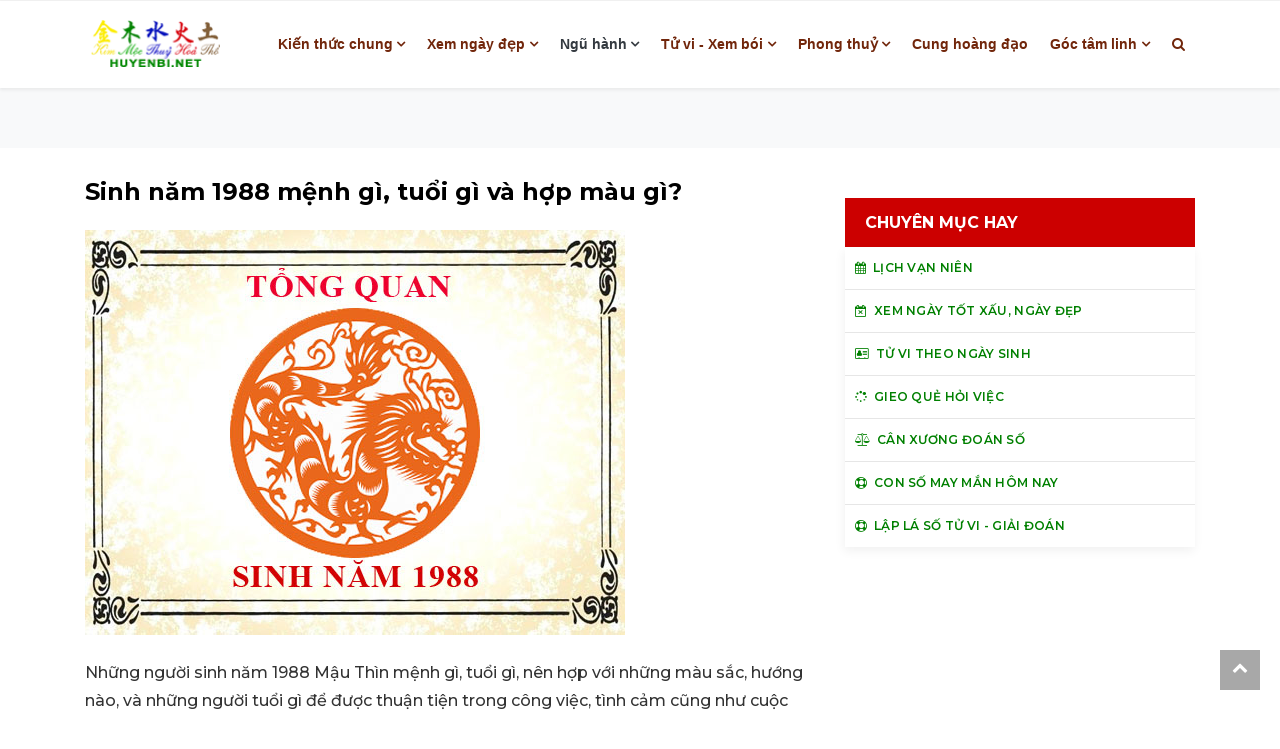

--- FILE ---
content_type: text/html; charset=UTF-8
request_url: https://huyenbi.net/Sinh-nam-1988-menh-gi-tuoi-gi-va-hop-mau-gi-3382.html
body_size: 11808
content:
<!DOCTYPE html>
<html lang="vn">

<head>
	<meta http-equiv="Cache-Control" content="no-cache, no-store, must-revalidate" />
	<meta http-equiv="Pragma" content="no-cache" />
	<meta http-equiv="Expires" content="0" />
    <meta charset="utf-8">
    <title>Sinh năm 1988 mệnh gì, tuổi gì và hợp màu gì?</title>
			<link rel="canonical" href="https://huyenbi.net/Sinh-nam-1988-menh-gi-tuoi-gi-va-hop-mau-gi-3382.html" />
		
    <meta name="viewport" content="width=device-width, initial-scale=1">
	<meta name="description" content="Sinh năm 1988 mệnh gì, tuổi gì và hợp màu gì?">
	<meta name="author" content="NomNa">
	<meta name="keyword" content="sinh năm 1988 mệnh gì, sinh năm 1988 tuổi gì, sinh năm 1988 hợp màu gì, tuổi mậu thìn hợp màu gì, tử vi sinh năm 1988, sinh năm 1988 hợp hướng nào">	
	<meta name="Googlebot" content="index,follow,noarchive" />
	<link rel="shortcut icon" href="/images/icon.png"/>

	<link rel="huyenbi" href="huyenbi.net">
	<!-- favicon.ico in the root directory -->
	<link rel="apple-touch-icon" href="icon.png">	
	<meta name="theme-color" content="#f6e9cd">

	<script src="/js/jquery-3.3.1.min.js"></script>
    <link href="/css/bootstrap.min.css?v=1.1" rel="stylesheet">
    <script src="/js/gijgo.min.js" type="text/javascript"></script>
    <link href="/css/gijgo.min.css" rel="stylesheet" type="text/css" />
		<script type="text/javascript" src="/js/atomi5.js"></script>
		<script type="text/javascript" src="/js/ajax.js"></script>

		<script>if ( top !== self ) top.location.replace( self.location.href );// Hey, don't iframe my iframe!
		</script>
				
	<link href="/css/go_css.css" rel="stylesheet">
	<link href="/css/styles.css?v=1.3" rel="stylesheet">
	 <!-- Google tag (gtag.js) --> <script async src="https://www.googletagmanager.com/gtag/js?id=G-R6QYCF0LKN"></script> <script> window.dataLayer = window.dataLayer || []; function gtag(){dataLayer.push(arguments);} gtag('js', new Date()); gtag('config', 'G-R6QYCF0LKN'); </script> 
</head>
<body>

    <!-- Header news -->
    <header class="bg-light">
        <!-- Navbar  -->
        <!-- Navbar menu  -->
		<div class="navigation-wrap navigation-shadow bg-white">
			<nav class="navbar navbar-hover navbar-expand-lg navbar-soft">
				<div class="container">
					<div class="offcanvas-header">
						<div data-toggle="modal" data-target="#modal_aside_right" class="btn-md">
							<span class="navbar-toggler-icon"></span>
						</div>
					</div>
					<figure class="mb-0 mx-auto">
						<a href="/">
							<img src="/images/logo2.png?v=1.1" alt="logo" class="img-fluid logo" width="140" height="48">
						</a>
					</figure>
					<div class="d-block d-md-none">
						<a href="/bai-moi.html" rel="tag">
							<img src="/images/moi2.png" alt="Bi mới" class="img-fluid logo" width="55" height="22" style="padding-right:5px;">
						</a>
					</div>
					<div class="collapse navbar-collapse justify-content-between" id="main_nav99">
						<ul class="navbar-nav ml-auto ">
												
							<li class="nav-item dropdown"><a class="nav-link dropdown-toggle" href="#" data-toggle="dropdown">Kiến thức chung</a><ul class="dropdown-menu animate fade-up"><li><a class="dropdown-item" href="/Lich-Van-nien.html"><i class="fa fa-calendar"></i> Lịch Vạn niên</a></li><li><a class="dropdown-item" href="/Tam-linh-Huyen-bi.html"><i class="fa fa-free-code-camp"></i> Tâm linh - Huyền bí</a></li><li><a class="dropdown-item" href="/Ngu-hanh-sinh-khac.html"><i class="fa fa-star-half-o"></i> Ngũ hành sinh-khắc</a></li><li><a class="dropdown-item" href="/Ngay-gio-tot-xau.html"><i class="fa fa-calendar-check-o"></i> Ngày giờ tốt xấu</a></li><li><a class="dropdown-item" href="/Tu-vi-can-ban.html"><i class="fa fa-recycle"></i> Tử vi căn bản</a></li><li><a class="dropdown-item" href="/Xem-tuong-co-ban.html"><i class="fa fa-user-secret"></i> Xem tướng cơ bản</a></li><li><a class="dropdown-item" href="/Phong-thuy.html"><i class="fa fa-free-code-camp"></i> Phong thuỷ</a></li><li><a class="dropdown-item" href="/Nien-bieu-lich-su-Viet-Nam.html"><i class="fa fa-globe"></i> Niên biểu lịch sử Việt Nam</a></li><li><a class="dropdown-item" href="/Y-nghia-64-que-Kinh-Dich.html"><i class="fa fa-university"></i> Ý nghĩa 64 quẻ Kinh Dịch</a></li><li><a class="dropdown-item" href="/Tu-dien-Thanh-ngu-Tuc-ngu-Viet-Nam.html"><i class="fa fa-file-audio-o"></i> Từ điển Thành ngữ, Tục ngữ Việt Nam</a></li></ul></li><li class="nav-item dropdown"><a class="nav-link dropdown-toggle" href="#" data-toggle="dropdown">Xem ngày đẹp</a><ul class="dropdown-menu animate fade-up"><li><a class="dropdown-item" href="/Xem-ngay-tot-xau-ngay-dep.html"><i class="fa fa-calendar-times-o"></i> Xem ngày tốt xấu, ngày đẹp</a></li><li><a class="dropdown-item" href="/Doi-Am-lich-Duong-lich.html"><i class="fa fa-retweet"></i> Đổi Âm lịch - Dương lịch</a></li><li><a class="dropdown-item" href="/Chon-ngay-tot-theo-tuoi.html"><i class="fa fa-user-plus"></i> Chọn ngày tốt theo tuổi</a></li><li><a class="dropdown-item" href="/Xem-ngay-ky-hop-dong.html"><i class="fa fa-hand-peace-o"></i> Xem ngày ký hợp đồng</a></li><li><a class="dropdown-item" href="/Xem-ngay-lam-nha.html"><i class="fa fa-building-o"></i> Xem ngày làm nhà</a></li><li><a class="dropdown-item" href="/Xem-ngay-nhap-trach-ve-nha-moi.html"><i class="fa fa-home"></i> Xem ngày nhập trạch - về nhà mới</a></li><li><a class="dropdown-item" href="/Xem-ngay-cuoi-hoi-theo-tuoi.html"><i class="fa fa-heartbeat"></i> Xem ngày cưới hỏi theo tuổi</a></li><li><a class="dropdown-item" href="/Xem-ngay-khai-truong-Xuat-nhap.html"><i class="fa fa-sun-o"></i> Xem ngày khai trương - Xuất nhập</a></li><li><a class="dropdown-item" href="/Xem-ngay-Dai-minh-cat-nhat.html"><i class="fa fa-flag-checkered"></i> Xem ngày Đại minh cát nhật</a></li><li><a class="dropdown-item" href="/Xem-ngay-hoang-dao-theo-thang.html"><i class="fa fa-calendar-o"></i> Xem ngày hoàng đạo theo tháng</a></li><li><a class="dropdown-item" href="/Xem-ngay-mua-xe.html"><i class="fa fa-car"></i> Xem ngày mua xe</a></li><li><a class="dropdown-item" href="/Xem-tuoi-xong-nha-xong-dat-nam-2025-At-Ty-theo-tuoi-12-con-giap.html"><i class="fa "></i> Xem tuổi xông nhà, xông đất năm 2025 Ất Tỵ theo tuổi 12 con giáp</a></li></ul></li><li class="nav-item dropdown"><a class="nav-link dropdown-toggle  text-dark" href="#" data-toggle="dropdown">Ngũ hành </a><ul class="dropdown-menu animate fade-up"><li><a class="dropdown-item" href="/Xem-hop-tuoi.html"><i class="fa fa-diamond"></i> Xem hợp tuổi</a></li><li><a class="dropdown-item" href="/Chon-tuoi-ket-hon.html"><i class="fa fa-heart-o"></i> Chọn tuổi kết hôn</a></li><li><a class="dropdown-item" href="/Xem-tuoi-vo-chong.html"><i class="fa fa-venus-mars"></i> Xem tuổi vợ chồng</a></li><li><a class="dropdown-item" href="/Chon-nam-sinh-con.html"><i class="fa fa-transgender"></i> Chọn năm sinh con</a></li><li><a class="dropdown-item" href="/Du-doan-sinh-con-trai-hay-gai.html"><i class="fa fa-transgender"></i> Dự đoán sinh con trai hay gái</a></li></ul></li><li class="nav-item dropdown"><a class="nav-link dropdown-toggle" href="#" data-toggle="dropdown">Tử vi - Xem bói</a><ul class="dropdown-menu animate fade-up"><li><a class="dropdown-item" href="/Lap-la-so-tu-vi--Giai-doan.html"><i class="fa fa-sun-o"></i> Lập lá số tử vi - Giải đoán</a></li><li><a class="dropdown-item" href="/Tu-vi-tron-doi.html"><i class="fa fa-empire"></i> Tử vi trọn đời</a></li><li><a class="dropdown-item" href="/Xem-boi-Ai-cap.html"><i class="fa fa-diamond"></i> Xem bói Ai cập</a></li><li><a class="dropdown-item" href="/Tu-vi-theo-ngay-sinh.html"><i class="fa fa-address-card-o"></i> Tử vi theo ngày sinh</a></li><li><a class="dropdown-item" href="/Tu-vi-theo-gio-sinh.html"><i class="fa fa-address-card"></i> Tử vi theo giờ sinh</a></li><li><a class="dropdown-item" href="/Can-xuong-doan-so.html"><i class="fa fa-balance-scale"></i> Cân xương đoán số</a></li><li><a class="dropdown-item" href="/Xem-thoi-van.html"><i class="fa fa-cogs"></i> Xem thời vận</a></li><li><a class="dropdown-item" href="/Con-so-may-man-ngay-hom-nay.html"><i class="fa fa-life-ring"></i> Con số may mắn ngày hôm nay</a></li><li><a class="dropdown-item" href="/Gieo-que-hoi-viec.html"><i class="fa fa-spinner"></i> Gieo quẻ hỏi việc</a></li><li><a class="dropdown-item" href="/Tu-vi-nam-2025-At-Ty.html"><i class="fa "></i> Tử vi năm 2025 Ất Tỵ</a></li></ul></li><li class="nav-item dropdown"><a class="nav-link dropdown-toggle" href="#" data-toggle="dropdown">Phong thuỷ</a><ul class="dropdown-menu animate fade-up"><li><a class="dropdown-item" href="/Xem-huong-nha-theo-tuoi.html"><i class="fa fa-arrows"></i> Xem hướng nhà theo tuổi</a></li><li><a class="dropdown-item" href="/Chon-mau-sac-theo-tuoi.html"><i class="fa fa-cubes"></i> Chọn màu sắc theo tuổi</a></li><li><a class="dropdown-item" href="/Xem-huong-dat-ban-tho-theo-tuoi.html"><i class="fa fa-object-group"></i> Xem hướng đặt bàn thờ theo tuổi</a></li><li><a class="dropdown-item" href="/Chon-so-dep-theo-phong-thuy.html"><i class="fa fa-snowflake-o"></i> Chọn số đẹp theo phong thuỷ</a></li><li><a class="dropdown-item" href="/Xem-tuoi-mua-nha-chung-cu.html"><i class="fa fa-building-o"></i> Xem tuổi mua nhà chung cư</a></li><li><a class="dropdown-item" href="/Xem-huong-nha-chung-cu-theo-tuoi.html"><i class="fa fa-arrows"></i> Xem hướng nhà chung cư theo tuổi</a></li><li><a class="dropdown-item" href="/Bang-tra-Kim-lau-Tam-tai-Hoang-oc.html"><i class="fa fa-calendar-times-o"></i> Bảng tra Kim lâu, Tam tai, Hoàng ốc</a></li><li><a class="dropdown-item" href="/Cach-tinh-Trung-tang.html"><i class="fa fa-file-text"></i> Cách tính Trùng tang</a></li><li><a class="dropdown-item" href="/Xem-huong-dat-ban-tho-than-tai-ong-dia-theo-tuoi.html"><i class="fa fa-users"></i> Xem hướng đặt bàn thờ thần tài, ông địa theo tuổi</a></li></ul></li><li class="nav-item"><a class="nav-link" href="/Cung-hoang-dao.html">Cung hoàng đạo</a></li><li class="nav-item dropdown"><a class="nav-link dropdown-toggle" href="#" data-toggle="dropdown">Góc tâm linh</a><ul class="dropdown-menu animate fade-up"><li><a class="dropdown-item" href="/Tich-truyen.html"><i class="fa fa-book"></i> Tích truyện</a></li><li><a class="dropdown-item" href="/Hoanh-phi-Cau-doi.html"><i class="fa fa-map"></i> Hoành phi - Câu đối</a></li><li><a class="dropdown-item" href="/Thu-vien.html"><i class="fa fa-university"></i> Thư viện</a></li><li><a class="dropdown-item" href="/Phong-tuc-ve-Hon-nhan.html"><i class="fa fa-transgender-alt"></i> Phong tục về Hôn nhân</a></li><li><a class="dropdown-item" href="/Phong-tuc-ve-Giao-tiep.html"><i class="fa fa-handshake-o"></i> Phong tục về Giao tiếp</a></li><li><a class="dropdown-item" href="/Dao-hieu-Gio-tet.html"><i class="fa fa-tree"></i> Đạo hiếu - Giỗ tết</a></li><li><a class="dropdown-item" href="/Tro-choi-Le-hoi.html"><i class="fa fa-gift"></i> Trò chơi - Lễ hội</a></li><li><a class="dropdown-item" href="/Ma-chay.html"><i class="fa fa-paw"></i> Ma chay</a></li><li><a class="dropdown-item" href="/Giai-ma-giac-mo.html"><i class="fa fa-magic"></i> Giải mã giấc mơ</a></li></ul></li>							
						</ul>

						<!-- Search bar.// -->
						<ul class="navbar-nav ">
							<li class="nav-item search hidden-xs hidden-sm "> <a class="nav-link" href="#">
									<i class="fa fa-search"></i>
								</a>
							</li>
						</ul>
						<!-- Search content bar.// -->
						<div class="top-search navigation-shadow">
							<div class="container">
								<div class="input-group ">
									<script async src="https://cse.google.com/cse.js">
									</script>
									<div class="gcse-search"></div>								
								</div>
							</div>
						</div>
						<!-- Search content bar.// -->
					</div> <!-- navbar-collapse.// -->
				</div>
			</nav>
		</div>
		<!-- End Navbar menu  -->

		<!-- Navbar sidebar menu  -->
		<div id="modal_aside_right" class="modal fixed-left fade" tabindex="-1" role="dialog">
			<div class="modal-dialog modal-dialog-aside" role="document">
				<div class="modal-content">
					<div class="modal-header">
						<div class="widget__form-search-bar  ">
							<a href="/"><font size=5><i class="fa fa-home"></i></font></a>
						</div>
						<button type="button" class="close" data-dismiss="modal" aria-label="Close">
							<span aria-hidden="true">&times;</span>
						</button>
					</div>
					<div class="modal-body">
						<nav class="list-group list-group-flush">
							<ul class="navbar-nav ">
												
							<li class="nav-item dropdown"><a class="nav-link dropdown-toggle  text-dark" href="#" data-toggle="dropdown">Kiến thức chung</a><ul class="dropdown-menu dropdown-menu-left"><li><a class="dropdown-item text-dark" href="/Lich-Van-nien.html"><i class="fa fa-calendar"></i> Lịch Vạn niên</a></li><li><a class="dropdown-item text-dark" href="/Tam-linh-Huyen-bi.html"><i class="fa fa-free-code-camp"></i> Tâm linh - Huyền bí</a></li><li><a class="dropdown-item text-dark" href="/Ngu-hanh-sinh-khac.html"><i class="fa fa-star-half-o"></i> Ngũ hành sinh-khắc</a></li><li><a class="dropdown-item text-dark" href="/Ngay-gio-tot-xau.html"><i class="fa fa-calendar-check-o"></i> Ngày giờ tốt xấu</a></li><li><a class="dropdown-item text-dark" href="/Tu-vi-can-ban.html"><i class="fa fa-recycle"></i> Tử vi căn bản</a></li><li><a class="dropdown-item text-dark" href="/Xem-tuong-co-ban.html"><i class="fa fa-user-secret"></i> Xem tướng cơ bản</a></li><li><a class="dropdown-item text-dark" href="/Phong-thuy.html"><i class="fa fa-free-code-camp"></i> Phong thuỷ</a></li><li><a class="dropdown-item text-dark" href="/Nien-bieu-lich-su-Viet-Nam.html"><i class="fa fa-globe"></i> Niên biểu lịch sử Việt Nam</a></li><li><a class="dropdown-item text-dark" href="/Y-nghia-64-que-Kinh-Dich.html"><i class="fa fa-university"></i> Ý nghĩa 64 quẻ Kinh Dịch</a></li><li><a class="dropdown-item text-dark" href="/Tu-dien-Thanh-ngu-Tuc-ngu-Viet-Nam.html"><i class="fa fa-file-audio-o"></i> Từ điển Thành ngữ, Tục ngữ Việt Nam</a></li></ul></li><li class="nav-item dropdown"><a class="nav-link dropdown-toggle  text-dark" href="#" data-toggle="dropdown">Xem ngày đẹp</a><ul class="dropdown-menu dropdown-menu-left"><li><a class="dropdown-item text-dark" href="/Xem-ngay-tot-xau-ngay-dep.html"><i class="fa fa-calendar-times-o"></i> Xem ngày tốt xấu, ngày đẹp</a></li><li><a class="dropdown-item text-dark" href="/Doi-Am-lich-Duong-lich.html"><i class="fa fa-retweet"></i> Đổi Âm lịch - Dương lịch</a></li><li><a class="dropdown-item text-dark" href="/Chon-ngay-tot-theo-tuoi.html"><i class="fa fa-user-plus"></i> Chọn ngày tốt theo tuổi</a></li><li><a class="dropdown-item text-dark" href="/Xem-ngay-ky-hop-dong.html"><i class="fa fa-hand-peace-o"></i> Xem ngày ký hợp đồng</a></li><li><a class="dropdown-item text-dark" href="/Xem-ngay-lam-nha.html"><i class="fa fa-building-o"></i> Xem ngày làm nhà</a></li><li><a class="dropdown-item text-dark" href="/Xem-ngay-nhap-trach-ve-nha-moi.html"><i class="fa fa-home"></i> Xem ngày nhập trạch - về nhà mới</a></li><li><a class="dropdown-item text-dark" href="/Xem-ngay-cuoi-hoi-theo-tuoi.html"><i class="fa fa-heartbeat"></i> Xem ngày cưới hỏi theo tuổi</a></li><li><a class="dropdown-item text-dark" href="/Xem-ngay-khai-truong-Xuat-nhap.html"><i class="fa fa-sun-o"></i> Xem ngày khai trương - Xuất nhập</a></li><li><a class="dropdown-item text-dark" href="/Xem-ngay-Dai-minh-cat-nhat.html"><i class="fa fa-flag-checkered"></i> Xem ngày Đại minh cát nhật</a></li><li><a class="dropdown-item text-dark" href="/Xem-ngay-hoang-dao-theo-thang.html"><i class="fa fa-calendar-o"></i> Xem ngày hoàng đạo theo tháng</a></li><li><a class="dropdown-item text-dark" href="/Xem-ngay-mua-xe.html"><i class="fa fa-car"></i> Xem ngày mua xe</a></li><li><a class="dropdown-item text-dark" href="/Xem-tuoi-xong-nha-xong-dat-nam-2025-At-Ty-theo-tuoi-12-con-giap.html"><i class="fa "></i> Xem tuổi xông nhà, xông đất năm 2025 Ất Tỵ theo tuổi 12 con giáp</a></li></ul></li><li class="nav-item dropdown"><a class="nav-link dropdown-toggle  text-dark" href="#" data-toggle="dropdown">Ngũ hành </a><ul class="dropdown-menu dropdown-menu-left"><li><a class="dropdown-item text-dark" href="/Xem-hop-tuoi.html"><i class="fa fa-diamond"></i> Xem hợp tuổi</a></li><li><a class="dropdown-item text-dark" href="/Chon-tuoi-ket-hon.html"><i class="fa fa-heart-o"></i> Chọn tuổi kết hôn</a></li><li><a class="dropdown-item text-dark" href="/Xem-tuoi-vo-chong.html"><i class="fa fa-venus-mars"></i> Xem tuổi vợ chồng</a></li><li><a class="dropdown-item text-dark" href="/Chon-nam-sinh-con.html"><i class="fa fa-transgender"></i> Chọn năm sinh con</a></li><li><a class="dropdown-item text-dark" href="/Du-doan-sinh-con-trai-hay-gai.html"><i class="fa fa-transgender"></i> Dự đoán sinh con trai hay gái</a></li></ul></li><li class="nav-item dropdown"><a class="nav-link dropdown-toggle  text-dark" href="#" data-toggle="dropdown">Tử vi - Xem bói</a><ul class="dropdown-menu dropdown-menu-left"><li><a class="dropdown-item text-dark" href="/Lap-la-so-tu-vi--Giai-doan.html"><i class="fa fa-sun-o"></i> Lập lá số tử vi - Giải đoán</a></li><li><a class="dropdown-item text-dark" href="/Tu-vi-tron-doi.html"><i class="fa fa-empire"></i> Tử vi trọn đời</a></li><li><a class="dropdown-item text-dark" href="/Xem-boi-Ai-cap.html"><i class="fa fa-diamond"></i> Xem bói Ai cập</a></li><li><a class="dropdown-item text-dark" href="/Tu-vi-theo-ngay-sinh.html"><i class="fa fa-address-card-o"></i> Tử vi theo ngày sinh</a></li><li><a class="dropdown-item text-dark" href="/Tu-vi-theo-gio-sinh.html"><i class="fa fa-address-card"></i> Tử vi theo giờ sinh</a></li><li><a class="dropdown-item text-dark" href="/Can-xuong-doan-so.html"><i class="fa fa-balance-scale"></i> Cân xương đoán số</a></li><li><a class="dropdown-item text-dark" href="/Xem-thoi-van.html"><i class="fa fa-cogs"></i> Xem thời vận</a></li><li><a class="dropdown-item text-dark" href="/Con-so-may-man-ngay-hom-nay.html"><i class="fa fa-life-ring"></i> Con số may mắn ngày hôm nay</a></li><li><a class="dropdown-item text-dark" href="/Gieo-que-hoi-viec.html"><i class="fa fa-spinner"></i> Gieo quẻ hỏi việc</a></li><li><a class="dropdown-item text-dark" href="/Tu-vi-nam-2025-At-Ty.html"><i class="fa "></i> Tử vi năm 2025 Ất Tỵ</a></li></ul></li><li class="nav-item dropdown"><a class="nav-link dropdown-toggle  text-dark" href="#" data-toggle="dropdown">Phong thuỷ</a><ul class="dropdown-menu dropdown-menu-left"><li><a class="dropdown-item text-dark" href="/Xem-huong-nha-theo-tuoi.html"><i class="fa fa-arrows"></i> Xem hướng nhà theo tuổi</a></li><li><a class="dropdown-item text-dark" href="/Chon-mau-sac-theo-tuoi.html"><i class="fa fa-cubes"></i> Chọn màu sắc theo tuổi</a></li><li><a class="dropdown-item text-dark" href="/Xem-huong-dat-ban-tho-theo-tuoi.html"><i class="fa fa-object-group"></i> Xem hướng đặt bàn thờ theo tuổi</a></li><li><a class="dropdown-item text-dark" href="/Chon-so-dep-theo-phong-thuy.html"><i class="fa fa-snowflake-o"></i> Chọn số đẹp theo phong thuỷ</a></li><li><a class="dropdown-item text-dark" href="/Xem-tuoi-mua-nha-chung-cu.html"><i class="fa fa-building-o"></i> Xem tuổi mua nhà chung cư</a></li><li><a class="dropdown-item text-dark" href="/Xem-huong-nha-chung-cu-theo-tuoi.html"><i class="fa fa-arrows"></i> Xem hướng nhà chung cư theo tuổi</a></li><li><a class="dropdown-item text-dark" href="/Bang-tra-Kim-lau-Tam-tai-Hoang-oc.html"><i class="fa fa-calendar-times-o"></i> Bảng tra Kim lâu, Tam tai, Hoàng ốc</a></li><li><a class="dropdown-item text-dark" href="/Cach-tinh-Trung-tang.html"><i class="fa fa-file-text"></i> Cách tính Trùng tang</a></li><li><a class="dropdown-item text-dark" href="/Xem-huong-dat-ban-tho-than-tai-ong-dia-theo-tuoi.html"><i class="fa fa-users"></i> Xem hướng đặt bàn thờ thần tài, ông địa theo tuổi</a></li></ul></li><li class="nav-item"><a class="nav-link  text-dark" href="/Cung-hoang-dao.html">Cung hoàng đạo</a></li><li class="nav-item dropdown"><a class="nav-link dropdown-toggle  text-dark" href="#" data-toggle="dropdown">Góc tâm linh</a><ul class="dropdown-menu dropdown-menu-left"><li><a class="dropdown-item text-dark" href="/Tich-truyen.html"><i class="fa fa-book"></i> Tích truyện</a></li><li><a class="dropdown-item text-dark" href="/Hoanh-phi-Cau-doi.html"><i class="fa fa-map"></i> Hoành phi - Câu đối</a></li><li><a class="dropdown-item text-dark" href="/Thu-vien.html"><i class="fa fa-university"></i> Thư viện</a></li><li><a class="dropdown-item text-dark" href="/Phong-tuc-ve-Hon-nhan.html"><i class="fa fa-transgender-alt"></i> Phong tục về Hôn nhân</a></li><li><a class="dropdown-item text-dark" href="/Phong-tuc-ve-Giao-tiep.html"><i class="fa fa-handshake-o"></i> Phong tục về Giao tiếp</a></li><li><a class="dropdown-item text-dark" href="/Dao-hieu-Gio-tet.html"><i class="fa fa-tree"></i> Đạo hiếu - Giỗ tết</a></li><li><a class="dropdown-item text-dark" href="/Tro-choi-Le-hoi.html"><i class="fa fa-gift"></i> Trò chơi - Lễ hội</a></li><li><a class="dropdown-item text-dark" href="/Ma-chay.html"><i class="fa fa-paw"></i> Ma chay</a></li><li><a class="dropdown-item text-dark" href="/Giai-ma-giac-mo.html"><i class="fa fa-magic"></i> Giải mã giấc mơ</a></li></ul></li>							
							</ul>

						</nav>
					</div>            
				</div>
			</div> <!-- modal-bialog .// -->
		</div> <!-- modal.// -->
		<!-- End Navbar sidebar menu  -->
        <!-- End Navbar  -->
    </header>
    <!-- End Header news -->
    <!-- Tranding news  carousel-->
    <section class="bg-light d-none d-md-block">
        <div class="container d-none d-md-block">
            <div class="row">
                <div class="col-md-12 d-none d-md-block" style="text-align: center;">
                    
					
                </div>
            </div>
        </div>
    </section>
    <!-- End Tranding news carousel -->

    <!-- Popular news category -->
    <section class="bg-content">
        <div class="container">
            <div class="row">
				<div class="col-md-8">
												<div class="wrap__article-detail">
						<div class="wrap__article-detail-title">
								<h1>Sinh năm 1988 mệnh gì, tuổi gì và hợp màu gì?</h1>
						</div>
						<div class="wrap__article-detail-info">
							<div class="wrap__article-detail-image mt-4">
								<figure class="image-profile">
										<img src="/uploads/sinh-nam-1988-tuoi-gi-menh-gi-2019-03-14.jpg" alt="Sinh năm 1988 mệnh gì, tuổi gì và hợp màu gì?">
								</figure>
							</div>
						</div>
					</div>
						<div class="wrap__article-detail-content">
								<p class="has-drop-cap-fluid">
									<p>Những người sinh năm 1988 Mậu Th&igrave;n mệnh g&igrave;, tuổi g&igrave;, n&ecirc;n hợp với những m&agrave;u sắc, hướng n&agrave;o, v&agrave; những người tuổi g&igrave; để được thuận tiện trong c&ocirc;ng việc, t&igrave;nh cảm cũng như cuộc sống h&agrave;ng ng&agrave;y?</p>

<h3>1. Tổng quan vận mệnh tuổi Mậu Th&igrave;n sinh năm 1988</h3>

<p>Người Mậu Th&igrave;n được Dược Sư Như Lai ban ph&uacute;c ( theo thuyết Phật Gi&aacute;o ) T&igrave; Sa M&ocirc;n ban thọ. Long Th&ugrave; Bồ T&aacute;t ban tr&iacute; tuệ v&agrave; Phổ hiến Bồ T&aacute;t bảo h&ocirc;. Mậu Th&igrave;n th&igrave; tuổi nhỏ nu&ocirc;i vất, lớn l&ecirc;n đề ph&ograve;ng thủy nạn. Người tuổi Mậu Th&igrave;n thấp trung b&igrave;nh, da sẫm mầu. t&iacute;nh t&iacute;nh n&oacute;ng vội, th&ocirc;ng minh, nhạy b&eacute;n, hoạt b&aacute;t, quyết đo&aacute;n nhanh, người tham việc n&oacute;i năng bạo mồm, thẳng thừng, kh&ocirc;ng ki&ecirc;ng nể, nhờ vả quỵ lụy. Họ kh&ocirc;ng tin thần th&aacute;nh, m&ecirc; t&iacute;n v&agrave; l&agrave; người c&oacute; khả năng ngoại giao rất tốt.</p>

<p>Người Tuổi Mậu Th&igrave;n t&iacute;nh t&igrave;nh n&oacute;ng vội kh&ocirc;ng ki&ecirc;n định dễ ch&aacute;n nản v&igrave; thế c&ocirc;ng việc, c&ocirc;ng danh hay bị lỡ giữa chừng. Số kh&aacute;c th&igrave; l&agrave;m quan, đỗ đạt, của cải bậc trung. Số họ về gi&agrave; th&igrave; đầy đủ v&agrave; sung t&uacute;c hơn thời trẻ. Hưởng thọ ngo&agrave;i 75 tuổi. Số c&oacute; hạn ph&ugrave; trầm n&ecirc;n khoảng 49 - 50 ch&uacute; &yacute; hạn s&ocirc;ng nước.</p>

<p>Theo như tử vi th&igrave; cuộc sống của những người tuổi Mậu Th&igrave;n ngay từ khi sinh ra đ&atilde; kh&ocirc;ng được bằng phẳng,sự kh&ocirc;ng bằng phẳng thể hiện ở việc sự nghiệp hay đời sống t&igrave;nh cảm của họ c&oacute; khi l&ecirc;n cao nhưng cũng hay bị hạ xuống thấp một c&aacute;ch bất ngờ. Hay đau ốm từ thưở nhỏ. Kh&ocirc;ng gặp nhiều may mắn tr&ecirc;n con đường ph&aacute;t triển c&ocirc;ng danh v&agrave; sự nghiệp, cuộc sống của họ chỉ ở mức độ trung b&igrave;nh kh&ocirc;ng qu&aacute; thiếu thốn nhưng cũng kh&ocirc;ng thuộc h&agrave;ng gi&agrave;u sang ph&uacute; qu&yacute;.</p>

<p>Nữ giới tuổi Mậu Th&igrave;n thời tiền vận c&oacute; nhiều vất vả long đong lận đận, sang trung vận vẫn chưa được binh an m&agrave; lại xuất hiện th&ecirc;m nhiều đau x&oacute;t trong cuộc đời, m&atilde;i đến hậu vận mới được hưởng an nh&agrave;n, c&oacute; phần vui tươi, &ecirc;m ấm. 40 tuổi trở đi mới c&oacute; số hưởng lộc, số phận nếu c&oacute; nhiều ph&uacute;c đức, th&igrave; sẽ hưởng nhiều vui vẻ , c&oacute; lộc về tiền bạc v&agrave; sự nghiệp.</p>

<h3>2. Người sinh năm 1988 Mậu Th&igrave;n</h3>

<p>- Sinh năm 1988 l&agrave; tuổi con Rồng</p>

<p>- Năm sinh dương lịch: 1928, 1988 v&agrave; 2048</p>

<p>- Năm sinh &acirc;m lịch: Mậu th&igrave;n</p>

<p>- Mệnh Mộc</p>

<h3>* Những người sinh năm 1988 Mậu Th&igrave;n hợp với hướng n&agrave;o?</h3>

<p>&nbsp;Do mệnh cung giống nhau n&ecirc;n hướng hợp của nam v&agrave; nữ mệnh sinh năm 1988 cũng giống nhau.</p>

<ul>
	<li>Đ&ocirc;ng Nam &ndash; Di&ecirc;n ni&ecirc;n: Mọi sự ổn định</li>
	<li>Nam &ndash; Sinh kh&iacute;: Ph&uacute;c lộc vẹn to&agrave;n</li>
	<li>Đ&ocirc;ng &ndash; Phục vị: Được gi&uacute;p đỡ</li>
	<li>Bắc &ndash; Thi&ecirc;n y: Gặp thi&ecirc;n thời, được che chở</li>
</ul>

<h3>3. Những người sinh năm 1988 Mậu Th&igrave;n hợp với m&agrave;u g&igrave;?</h3>

<p><strong><em>- Nam mệnh v&agrave; nữ mệnh sinh năm</em>&nbsp;<em>1988 thuộc cung Chấn, h&agrave;nh Mộc</em></strong> n&ecirc;n hợp với c&aacute;c m&agrave;u thuộc h&agrave;nh Thủy l&agrave; m&agrave;u Đen, Xanh nước biển v&igrave; Thủy sinh Mộc, m&agrave;u tương sinh n&ecirc;n vượng, rất tốt; ngo&agrave;i ra c&ograve;n d&ugrave;ng được c&aacute;i m&agrave;u thuộc h&agrave;nh Mộc l&agrave; Xanh l&aacute; c&acirc;y, m&agrave;u chế ngự được thuộc h&agrave;nh Thổ l&agrave; m&agrave;u V&agrave;ng, N&acirc;u.</p>

<p><strong>-&nbsp;</strong><em><strong>M&agrave;u sắc tương hợp</strong>:</em>&nbsp;Người sinh năm 1988&nbsp;mệnh Mộc&nbsp;khi sử dụng những loại trang sức đ&aacute; phong thủy c&oacute; m&agrave;u xanh lục&nbsp;l&agrave; những m&agrave;u sắc thuộc mệnh Mộc&nbsp;sẽ gi&uacute;p bổ sung nguồn năng lượng của ch&iacute;nh bản mệnh của m&igrave;nh,&nbsp;từ đ&oacute;&nbsp;thu h&uacute;t c&aacute;t kh&iacute;, mang lại&nbsp;may mắn.</p>

<p><strong>-&nbsp;</strong><em><strong>M&agrave;u chế khắc</strong>:</em>&nbsp;Ngo&agrave;i ra, người mệnh Mộc&nbsp;c&oacute; thể đeo những loại đ&aacute; m&agrave;u v&agrave;ng, n&acirc;u đất. V&igrave; Mộc&nbsp;khắc Thổ&nbsp;n&ecirc;n người mệnh Mộc&nbsp;c&oacute; thể chế khắc được năng lượng Thổ&nbsp;trong c&aacute;c loại trang sức đ&aacute; phong thủy c&oacute; m&agrave;u v&agrave;ng, n&acirc;u đất.</p>

<p><strong>-&nbsp;</strong><em><strong>M&agrave;u ki&ecirc;ng kỵ</strong>:</em>&nbsp;Những người mệnh Mộc&nbsp;cần tr&aacute;nh&nbsp;sử dụng trang sức đ&aacute; phong thủy&nbsp;m&agrave;u trắng, x&aacute;m, ghi&nbsp;v&igrave; đ&acirc;y l&agrave; những m&agrave;u sắc thuộc bản mệnh Kim. Theo ngũ h&agrave;nh tương khắc Kim khắc Mộc&nbsp;n&ecirc;n đ&acirc;y l&agrave; những m&agrave;u sắc tương khắc g&acirc;y cản trở, ức chế năng lượng bản mệnh Mộc&nbsp;l&agrave;m cho những người n&agrave;y cảm thấy t&ugrave; t&uacute;ng, kh&ocirc;ng thoải m&aacute;i, c&ocirc;ng việc, cuộc sống bị tr&igrave; trệ.</p>

<h3>* Những người sinh năm 1988 Mậu Th&igrave;n hợp với tuổi n&agrave;o?</h3>

<p><em>- Nam mạng: </em></p>

<ul>
	<li>Trong l&agrave;m ăn: Qu&yacute; Dậu, Kỷ Tỵ, Đinh Sửu, Ất Hợi</li>
	<li>Lựa chọn vợ chồng: Nếu kết h&ocirc;n với tuổi Qu&yacute; Dậu, Kỷ Tỵ, Ất Hợi, Đinh M&atilde;o, Đinh Sửu, Ất Sửu th&igrave; bạn sẽ c&oacute; một cuộc h&ocirc;n nh&acirc;n tốt đẹp, vợ chồng h&ograve;a thuận, kinh tế kh&aacute; giả. C&ograve;n kết h&ocirc;n với tuổi Mậu Th&igrave;n (đồng tuổi), Gi&aacute;p Tuất, Canh Ngọ, B&iacute;nh T&yacute; th&igrave; cuộc sống ở mức trung b&igrave;nh, t&igrave;nh cảm tốt nhưng kinh tế kh&ocirc;ng kh&aacute; giả.</li>
	<li>Tuổi kỵ: T&acirc;n M&ugrave;i, Qu&yacute; M&ugrave;i</li>
</ul>

<p><em>- Nữ mạng: </em></p>

<ul>
	<li>Trong l&agrave;m ăn: Kỷ Tỵ, Qu&yacute; Dậu v&agrave; Ất Hợi</li>
	<li>Lựa chọn vợ chồng: Nếu kết duy&ecirc;n với tuổi Kỷ Tỵ, Qu&yacute; Dậu, Ất Hợi, Đinh Sửu, Đinh M&atilde;o v&agrave; Ất Sửu th&igrave; bạn sẽ c&oacute; một cuộc sống hạnh ph&uacute;c, đủ đầy cả về vật chất lẫn t&igrave;nh cảm. C&ograve;n kết h&ocirc;n với tuổi Mậu Th&igrave;n, Canh Ngọ, Gi&aacute;p Tuất, B&iacute;nh T&yacute; th&igrave; hợp t&igrave;nh duy&ecirc;n nhưng đường t&agrave;i lộc k&eacute;m.</li>
	<li>Tuổi kỵ: T&acirc;n M&ugrave;i, Qu&yacute; M&ugrave;i</li>
</ul>

<h3>* Tuổi đại kỵ tuổi Mậu Th&igrave;n sinh năm 1988</h3>

<p>Tuổi Mậu Th&igrave;n, kh&ocirc;ng n&ecirc;n kết duy&ecirc;n hoặc t&iacute;nh chuyện hợp t&aacute;c l&agrave;m ăn ph&aacute;t triển cơ nghiệp với một số tuổi sau nhất định sẽ phạm phải những xung khắc quan trọng, c&oacute; thể dẫn đến tuyệt tự, tuyệt mạng hay sự biệt ly ở giữa cuộc đời, đ&oacute; l&agrave; c&aacute;c tuổi: T&acirc;n M&ugrave;i v&agrave; Qu&yacute; M&ugrave;i.</p>

<p>Ở đường t&igrave;nh duy&ecirc;n nếu gặp phải tuổi đại kỵ th&igrave; kh&ocirc;ng n&ecirc;n tổ chức cưới hỏi linh đ&igrave;nh. Trong c&ocirc;ng việc l&agrave;m ăn nếu gặp tuổi đại kỵ tốt nhất n&ecirc;n c&uacute;ng giải hạn để x&oacute;a bớt vận xui.</p>

<h3>* Những người sinh năm 1988 Mậu Th&igrave;n hợp với số n&agrave;o?</h3>

<p>Nam mệnh v&agrave; nữ mệnh sinh năm 1988, tuổi Mậu Th&igrave;n hợp với số: 1, 3, 4</p>

<p>T/H.</p>								</p>
						</div>
						<div class="banner">
								<iframe width="345" height="500" src="https://www.youtube.com/embed/-75wcdhvWTI" title="YouTube video player" frameborder="0" allow="accelerometer; autoplay; clipboard-write; encrypted-media; gyroscope; picture-in-picture; web-share" referrerpolicy="strict-origin-when-cross-origin" allowfullscreen></iframe>						</div>
					<div class="wrapper__list__article">
                        <h4 class="border_section">Tin bài liên quan</h4>
                        <div class="row ">
					
						                            <div class="col-sm-12 col-md-6">
									<div class="wrapp__list__article-responsive">
										<div class="mb-3">
											<!-- Post Article -->
											<div class="card__post card__post-list">
												<div class="image-sm">
													<img src="https://huyenbi.net/uploads_new/chon-huong-giuong-ngu-tinh-theo-tuoi-vo-hay-chong-2023-09-11.jpg" alt="Tìm hiểu cách kê giường ngủ theo tuổi của vợ hay chồng?" class="Tìm hiểu cách kê giường ngủ theo tuổi của vợ hay chồng?">
												</div>

												<div class="card__post__body ">
													<div class="card__post__content">
														
														<div class="card__post__title">
															<h6>
																<a href="/Tim-hieu-cach-ke-giuong-ngu-theo-tuoi-cua-vo-hay-chong-11822.html" rel="dofollow">
																	Tìm hiểu cách kê giường ngủ theo tuổi của vợ hay chồng?																</a>
															</h6>
														</div>

													</div>
												</div>
											</div>
										</div>
																		<div class="mb-3">
											<!-- Post Article -->
											<div class="card__post card__post-list">
												<div class="image-sm">
													<img src="https://huyenbi.net/uploads_new/cach-hoa-giai-xung-khac-vo-chong-2023-02-28.jpg" alt="Cách xem tuổi vợ chồng và hóa giải nếu xung khắc, không hợp" class="Cách xem tuổi vợ chồng và hóa giải nếu xung khắc, không hợp">
												</div>

												<div class="card__post__body ">
													<div class="card__post__content">

														<div class="card__post__title">
															<h6>
																<a href="/Cach-xem-tuoi-vo-chong-va-hoa-giai-neu-xung-khac-khong-hop-10929.html" rel="dofollow">
																	Cách xem tuổi vợ chồng và hóa giải nếu xung khắc, không hợp																</a>
															</h6>
														</div>

													</div>
												</div>
											</div>
										</div>
																		<div class="mb-3">
											<!-- Post Article -->
											<div class="card__post card__post-list">
												<div class="image-sm">
													<img src="https://huyenbi.net/uploads_new/cach-dat-ten-cho-con-theo-phong-thuy-12-con-giap-2022-11-03.jpg" alt="Cách đặt tên cho con theo phong thủy, 12 con giáp, tứ trụ, thần số học" class="Cách đặt tên cho con theo phong thủy, 12 con giáp, tứ trụ, thần số học">
												</div>

												<div class="card__post__body ">
													<div class="card__post__content">

														<div class="card__post__title">
															<h6>
																<a href="/Cach-dat-ten-cho-con-theo-phong-thuy-12-con-giap-tu-tru-than-so-hoc-10446.html" rel="dofollow">
																	Cách đặt tên cho con theo phong thủy, 12 con giáp, tứ trụ, thần số học																</a>
															</h6>
														</div>

													</div>
												</div>
											</div>
										</div>
								</div></div>                            <div class="col-sm-12 col-md-6">
									<div class="wrapp__list__article-responsive">
										<div class="mb-3">
											<!-- Post Article -->
											<div class="card__post card__post-list">
												<div class="image-sm">
													<img src="https://huyenbi.net/uploads/menh-kiem-phong-kim-la-gi-van-menh-cuoc-doi-nguoi-menh-2021-12-21.jpg" alt="Mệnh Kiếm Phong Kim là gì? Vận mệnh cuộc đời người mệnh này trong năm 2022 Nhâm Dần sẽ ra sao?" class="Mệnh Kiếm Phong Kim là gì? Vận mệnh cuộc đời người mệnh này trong năm 2022 Nhâm Dần sẽ ra sao?">
												</div>

												<div class="card__post__body ">
													<div class="card__post__content">
														
														<div class="card__post__title">
															<h6>
																<a href="/Menh-Kiem-Phong-Kim-la-gi-Van-menh-cuoc-doi-nguoi-menh-nay-trong-nam-2022-Nham-Dan-se-ra-sao-9032.html" rel="dofollow">
																	Mệnh Kiếm Phong Kim là gì? Vận mệnh cuộc đời người mệnh này trong năm 2022 Nhâm Dần sẽ ra sao?																</a>
															</h6>
														</div>

													</div>
												</div>
											</div>
										</div>
																		<div class="mb-3">
											<!-- Post Article -->
											<div class="card__post card__post-list">
												<div class="image-sm">
													<img src="https://huyenbi.net/uploads/Mau-sau-hop-tuoi-Mau-Ngo-2020-07-26.jpg" alt="Tuổi Mậu Ngọ sinh năm 1978 mua xe màu gì? hợp màu gì?" class="Tuổi Mậu Ngọ sinh năm 1978 mua xe màu gì? hợp màu gì?">
												</div>

												<div class="card__post__body ">
													<div class="card__post__content">

														<div class="card__post__title">
															<h6>
																<a href="/Tuoi-Mau-Ngo-sinh-nam-1978-mua-xe-mau-gi-hop-mau-gi-6802.html" rel="dofollow">
																	Tuổi Mậu Ngọ sinh năm 1978 mua xe màu gì? hợp màu gì?																</a>
															</h6>
														</div>

													</div>
												</div>
											</div>
										</div>
																		<div class="mb-3">
											<!-- Post Article -->
											<div class="card__post card__post-list">
												<div class="image-sm">
													<img src="https://huyenbi.net/uploads/Mau-sau-hop-tuoi-Giap-Tuat-2020-07-25.jpg" alt="Tuổi Giáp Tuất 1994 hợp với màu gì và kỵ màu sắc nào nhất?" class="Tuổi Giáp Tuất 1994 hợp với màu gì và kỵ màu sắc nào nhất?">
												</div>

												<div class="card__post__body ">
													<div class="card__post__content">

														<div class="card__post__title">
															<h6>
																<a href="/Tuoi-Giap-Tuat-1994-hop-voi-mau-gi-va-ky-mau-sac-nao-nhat-6798.html" rel="dofollow">
																	Tuổi Giáp Tuất 1994 hợp với màu gì và kỵ màu sắc nào nhất?																</a>
															</h6>
														</div>

													</div>
												</div>
											</div>
										</div>
								</div></div>						</div>
					</div>
						<div class="banner">
								<iframe width="345" height="500" src="https://www.youtube.com/embed/-75wcdhvWTI" title="YouTube video player" frameborder="0" allow="accelerometer; autoplay; clipboard-write; encrypted-media; gyroscope; picture-in-picture; web-share" referrerpolicy="strict-origin-when-cross-origin" allowfullscreen></iframe>						</div>
				</div>
				<div class="col-md-4">
												<aside class="wrapper__list__article">
                                    <figure>
                                                                            </figure>
                            </aside>
							<aside class=" wrapper__list__article">
								<!-- Widget Category -->
								<div class="widget widget__archive">
									<div class="widget__title">
										<h6 class="text-white mb-0">Chuyên mục hay</h6>
									</div>
									<ul class="list-unstyled bg__card-shadow">									
																		<li>
												<a href="/Lich-Van-nien.html" rel="dofollow"><font color="green"><i class="fa fa-calendar"></i>&nbsp;&nbsp;Lịch Vạn Niên</font></a>
									</li>
									<li>
												<a href="/Xem-ngay-tot-xau-ngay-dep.html" rel="dofollow"><font color="green"><i class="fa fa-calendar-times-o"></i>&nbsp;&nbsp;Xem ngày tốt xấu, ngày đẹp</font></a>
									</li>
									<li>
												<a href="/Tu-vi-theo-ngay-sinh.html" rel="dofollow"><font color="green"><i class="fa fa-address-card-o"></i>&nbsp;&nbsp;Tử vi theo ngày sinh</font></a>
									</li>
									<li>
												<a href="/Gieo-que-hoi-viec.html" rel="dofollow"><font color="green"><i class="fa fa-spinner"></i>&nbsp;&nbsp;Gieo quẻ hỏi việc</font></a>
									</li>
									<li>
												<a href="/Can-xuong-doan-so.html" rel="dofollow"><font color="green"><i class="fa fa-balance-scale"></i>&nbsp;&nbsp;Cân xương đoán số</font></a>
									</li>
									<li>
												<a href="/Con-so-may-man-ngay-hom-nay.html" rel="dofollow"><font color="green"><i class="fa fa-life-ring"></i>&nbsp;&nbsp;Con số may mắn hôm nay</font></a>
									</li>
									<li>
												<a href="/Lap-la-so-tu-vi--Giai-doan.html" rel="dofollow"><font color="green"><i class="fa fa-life-ring"></i>&nbsp;&nbsp;Lập lá số Tử vi - Giải đoán</font></a>
									</li>									</ul>
								</div>
							</aside>

							<aside class="wrapper__list__article">
                                    <figure>
                                        <iframe width="345" height="500" src="https://www.youtube.com/embed/CprS2r2iudo" title="YouTube video player" frameborder="0" allow="accelerometer; autoplay; clipboard-write; encrypted-media; gyroscope; picture-in-picture; web-share" referrerpolicy="strict-origin-when-cross-origin" allowfullscreen></iframe>                                    </figure>
                            </aside>

							<aside class="wrapper__list__article">
                                <h4 class="border_section">
                                    Bài viết được quan tâm</h4>
                                <div class="wrapper__list__article-small">                                    
																				<div class="mb-3">
                                        <!-- Post Article -->
										<div class="card__post card__post-list">
											<div class="image-sm">
												<a href="/Luan-giai-tu-vi-nam-2025-At-Ty-cho-12-con-giap-chi-tiet-nhat-12853.html">
													<img src="/suploads_new/tu-vi-nam-2025-at-ty-cho-12-con-giap-2024-05-19.jpg" class="img-fluid" alt="Luận giải tử vi năm 2025 Ất Tỵ cho 12 con giáp chi tiết nhất">
												</a>
											</div>
											<div class="card__post__body ">
												<div class="card__post__content">
													<div class="card__post__title">
														<h6>
															<a href="/Luan-giai-tu-vi-nam-2025-At-Ty-cho-12-con-giap-chi-tiet-nhat-12853.html" rel="dofollow">
																Luận giải tử vi năm 2025 Ất Tỵ cho 12 con giáp chi tiết nhất															</a>
														</h6>
													</div>
												</div>
											</div>
										</div>
										</div>
																																					<div class="mb-3">
                                        <!-- Post Article -->
										<div class="card__post card__post-list">
											<div class="image-sm">
												<a href="/Tim-hieu-ve-huong-ban-lam-viec-huong-ngoi-hop-phong-thuy-tuoi-Dinh-Hoi-5624.html">
													<img src="/suploads/huong-ban-lam-viec-ngoi-lam-viec-ngoi-hoc-hop-tuoi-dinh-hoi-2019-12-20.jpg" class="img-fluid" alt="Tìm hiểu về hướng bàn làm việc, hướng ngồi hợp phong thuỷ tuổi Đinh Hợi">
												</a>
											</div>
											<div class="card__post__body ">
												<div class="card__post__content">
													<div class="card__post__title">
														<h6>
															<a href="/Tim-hieu-ve-huong-ban-lam-viec-huong-ngoi-hop-phong-thuy-tuoi-Dinh-Hoi-5624.html" rel="dofollow">
																Tìm hiểu về hướng bàn làm việc, hướng ngồi hợp phong thuỷ tuổi Đinh Hợi															</a>
														</h6>
													</div>
												</div>
											</div>
										</div>
										</div>
																		<div class="mb-3">
                                        <!-- Post Article -->
										<div class="card__post card__post-list">
											<div class="image-sm">
												<a href="/Tuoi-Dinh-Mui-hop-voi-so-nao-theo-phong-thuy-4653.html">
													<img src="/suploads/so-hop-tuoi-dinh-mui-theo-phong-thuy-2019-08-26.jpg" class="img-fluid" alt="Tuổi Đinh Mùi hợp với số nào theo phong thuỷ">
												</a>
											</div>
											<div class="card__post__body ">
												<div class="card__post__content">
													<div class="card__post__title">
														<h6>
															<a href="/Tuoi-Dinh-Mui-hop-voi-so-nao-theo-phong-thuy-4653.html" rel="dofollow">
																Tuổi Đinh Mùi hợp với số nào theo phong thuỷ															</a>
														</h6>
													</div>
												</div>
											</div>
										</div>
										</div>
																		<div class="mb-3">
                                        <!-- Post Article -->
										<div class="card__post card__post-list">
											<div class="image-sm">
												<a href="/Tu-vi-tuoi-Mau-Ngo-Tong-quan-ve-van-menh-tinh-yeu-su-nghiep-3308.html">
													<img src="/suploads/tu-vi-tuoi-mau-ngo-sinh-nam-1978-2019-03-04.jpg" class="img-fluid" alt="Tử vi tuổi Mậu Ngọ: Tổng quan về vận mệnh, tình yêu, sự nghiệp">
												</a>
											</div>
											<div class="card__post__body ">
												<div class="card__post__content">
													<div class="card__post__title">
														<h6>
															<a href="/Tu-vi-tuoi-Mau-Ngo-Tong-quan-ve-van-menh-tinh-yeu-su-nghiep-3308.html" rel="dofollow">
																Tử vi tuổi Mậu Ngọ: Tổng quan về vận mệnh, tình yêu, sự nghiệp															</a>
														</h6>
													</div>
												</div>
											</div>
										</div>
										</div>
																		<div class="mb-3">
                                        <!-- Post Article -->
										<div class="card__post card__post-list">
											<div class="image-sm">
												<a href="/Giai-ma-giac-mo-Nam-mo-thay-canh-dieu-diem-bao-gi-lanh-hay-du-con-so-lien-quan-5968.html">
													<img src="/suploads/giai-ma-giac-mo-nam-mo-thay-canh-dieu-2020-02-07.jpg" class="img-fluid" alt="Giải mã giấc mơ: Nằm mơ thấy cánh diều điềm báo gì, lành hay dữ? con số liên quan">
												</a>
											</div>
											<div class="card__post__body ">
												<div class="card__post__content">
													<div class="card__post__title">
														<h6>
															<a href="/Giai-ma-giac-mo-Nam-mo-thay-canh-dieu-diem-bao-gi-lanh-hay-du-con-so-lien-quan-5968.html" rel="dofollow">
																Giải mã giấc mơ: Nằm mơ thấy cánh diều điềm báo gì, lành hay dữ? con số liên quan															</a>
														</h6>
													</div>
												</div>
											</div>
										</div>
										</div>
																		<div class="mb-3">
                                        <!-- Post Article -->
										<div class="card__post card__post-list">
											<div class="image-sm">
												<a href="/Nhung-dieu-can-biet-khi-cai-tang-boc-mo-hoac-sang-cat-552.html">
													<img src="/suploads/nghi-le-boc-mo-2015-12-04.jpg" class="img-fluid" alt="Những điều cần biết khi cải táng, bốc mộ hoặc sang cát">
												</a>
											</div>
											<div class="card__post__body ">
												<div class="card__post__content">
													<div class="card__post__title">
														<h6>
															<a href="/Nhung-dieu-can-biet-khi-cai-tang-boc-mo-hoac-sang-cat-552.html" rel="dofollow">
																Những điều cần biết khi cải táng, bốc mộ hoặc sang cát															</a>
														</h6>
													</div>
												</div>
											</div>
										</div>
										</div>
																		<div class="mb-3">
                                        <!-- Post Article -->
										<div class="card__post card__post-list">
											<div class="image-sm">
												<a href="/Han-Thai-Tue-la-gi-va-nam-han-Thai-Tue-573.html">
													<img src="/suploads/sao-thai-tue-2015-12-17.jpg" class="img-fluid" alt="Hạn Thái Tuế là gì và năm hạn Thái Tuế">
												</a>
											</div>
											<div class="card__post__body ">
												<div class="card__post__content">
													<div class="card__post__title">
														<h6>
															<a href="/Han-Thai-Tue-la-gi-va-nam-han-Thai-Tue-573.html" rel="dofollow">
																Hạn Thái Tuế là gì và năm hạn Thái Tuế															</a>
														</h6>
													</div>
												</div>
											</div>
										</div>
										</div>
																		<div class="mb-3">
                                        <!-- Post Article -->
										<div class="card__post card__post-list">
											<div class="image-sm">
												<a href="/Nhung-ngoi-chua-noi-tieng-cau-duyen-o-Ha-Noi-708.html">
													<img src="/suploads/chua ha-2016-03-26.jpg" class="img-fluid" alt="Những ngôi chùa nổi tiếng cầu duyên ở Hà Nội">
												</a>
											</div>
											<div class="card__post__body ">
												<div class="card__post__content">
													<div class="card__post__title">
														<h6>
															<a href="/Nhung-ngoi-chua-noi-tieng-cau-duyen-o-Ha-Noi-708.html" rel="dofollow">
																Những ngôi chùa nổi tiếng cầu duyên ở Hà Nội															</a>
														</h6>
													</div>
												</div>
											</div>
										</div>
										</div>
																		<div class="mb-3">
                                        <!-- Post Article -->
										<div class="card__post card__post-list">
											<div class="image-sm">
												<a href="/Xem-tu-vi-12-cung-hoang-dao-nam-2025-chi-tiet-nhat-12890.html">
													<img src="/suploads_new/12-muoi-hai-cung-hoang-dao-nam2025-2024-05-25.jpg" class="img-fluid" alt="Xem tử vi 12 cung hoàng đạo năm 2025 chi tiết nhất">
												</a>
											</div>
											<div class="card__post__body ">
												<div class="card__post__content">
													<div class="card__post__title">
														<h6>
															<a href="/Xem-tu-vi-12-cung-hoang-dao-nam-2025-chi-tiet-nhat-12890.html" rel="dofollow">
																Xem tử vi 12 cung hoàng đạo năm 2025 chi tiết nhất															</a>
														</h6>
													</div>
												</div>
											</div>
										</div>
										</div>
																		<div class="mb-3">
                                        <!-- Post Article -->
										<div class="card__post card__post-list">
											<div class="image-sm">
												<a href="/Trong-tuan-toi-van-menh-cua-4-cung-hoang-dao-nay-se-tang-truong-tai-loc-tang-len-su-nghiep-thang-tien-va-cuoc-song-se-tot-dep-hon-13190.html">
													<img src="/suploads_new/cung-hoang-dao-tuan-moi-2024-07-20.jpg" class="img-fluid" alt="Trong tuần tới, vận mệnh của 4 cung hoàng đạo này sẽ tăng trưởng, tài lộc tăng lên, sự nghiệp thăng tiến và cuộc sống sẽ tốt đẹp hơn">
												</a>
											</div>
											<div class="card__post__body ">
												<div class="card__post__content">
													<div class="card__post__title">
														<h6>
															<a href="/Trong-tuan-toi-van-menh-cua-4-cung-hoang-dao-nay-se-tang-truong-tai-loc-tang-len-su-nghiep-thang-tien-va-cuoc-song-se-tot-dep-hon-13190.html" rel="dofollow">
																Trong tuần tới, vận mệnh của 4 cung hoàng đạo này sẽ tăng trưởng, tài lộc tăng lên, sự nghiệp thăng tiến và cuộc sống sẽ tốt đẹp hơn															</a>
														</h6>
													</div>
												</div>
											</div>
										</div>
										</div>
																		<div class="mb-3">
                                        <!-- Post Article -->
										<div class="card__post card__post-list">
											<div class="image-sm">
												<a href="/Bon-con-giap-thai-do-trong-suot-cuoc-doi-tot--khong-phai-lo-lang-va-co-hau-van-an-lanh-13191.html">
													<img src="/suploads_new/con-giap-truong-tho-2024-07-20.jpg" class="img-fluid" alt="Bốn con giáp thái độ trong suốt cuộc đời tốt , không phải lo lắng và có hậu vận an lành">
												</a>
											</div>
											<div class="card__post__body ">
												<div class="card__post__content">
													<div class="card__post__title">
														<h6>
															<a href="/Bon-con-giap-thai-do-trong-suot-cuoc-doi-tot--khong-phai-lo-lang-va-co-hau-van-an-lanh-13191.html" rel="dofollow">
																Bốn con giáp thái độ trong suốt cuộc đời tốt , không phải lo lắng và có hậu vận an lành															</a>
														</h6>
													</div>
												</div>
											</div>
										</div>
										</div>
								                                </div>
                            </aside>
							
                            <aside class="wrapper__list__article">
                                    <figure>
                                        <iframe width="345" height="500" src="https://www.youtube.com/embed/WFcV9gvWLQw" title="YouTube video player" frameborder="0" allow="accelerometer; autoplay; clipboard-write; encrypted-media; gyroscope; picture-in-picture; web-share" referrerpolicy="strict-origin-when-cross-origin" allowfullscreen></iframe>                                    </figure>
                            </aside>

							<aside class="wrapper__list__article">
                                <h4 class="border_section">
                                    Xem nhiều</h4>
                                <div class="wrapper__list__article-small">
								                                    <div class="mb-3">
                                        <!-- Post Article -->
										<div class="card__post card__post-list">
											<div class="image-sm">
												<a href="/Nhung-dieu-can-biet-khi-cai-tang-boc-mo-hoac-sang-cat-552.html">
													<img src="/suploads/nghi-le-boc-mo-2015-12-04.jpg" class="img-fluid" alt="Những điều cần biết khi cải táng, bốc mộ hoặc sang cát">
												</a>
											</div>

											<div class="card__post__body ">
												<div class="card__post__content">

													<div class="card__post__title">
														<h6>
															<a href="/Nhung-dieu-can-biet-khi-cai-tang-boc-mo-hoac-sang-cat-552.html" rel="dofollow">
																Những điều cần biết khi cải táng, bốc mộ hoặc sang cát															</a>
														</h6>
													</div>
												</div>

											</div>
										</div>
                                    </div>
                                                                        <div class="mb-3">
                                        <!-- Post Article -->
										<div class="card__post card__post-list">
											<div class="image-sm">
												<a href="/Giai-ma-giac-mo-Mo-thay-nuoc-bao-hieu-dieu-gi-1965.html">
													<img src="/suploads/----Giai-m-227;-giac-mo-Mo-thay-nuoc-b-225;o-hie.jpg" class="img-fluid" alt="Giải mã giấc mơ: Mơ thấy nước báo hiệu điều gì?">
												</a>
											</div>

											<div class="card__post__body ">
												<div class="card__post__content">

													<div class="card__post__title">
														<h6>
															<a href="/Giai-ma-giac-mo-Mo-thay-nuoc-bao-hieu-dieu-gi-1965.html" rel="dofollow">
																Giải mã giấc mơ: Mơ thấy nước báo hiệu điều gì?															</a>
														</h6>
													</div>
												</div>

											</div>
										</div>
                                    </div>
                                                                        <div class="mb-3">
                                        <!-- Post Article -->
										<div class="card__post card__post-list">
											<div class="image-sm">
												<a href="/Giai-ma-giac-mo-Nam-mo-thay-lay-chong-lay-vo-diem-bao-gi-lanh-hay-du-con-so-lien-quan-6198.html">
													<img src="/suploads/giai-ma-giac-mo-nam-mo-thay-lay-chong-lay-vo-2020-03-24.jpg" class="img-fluid" alt="Giải mã giấc mơ: Nằm mơ thấy lấy chồng, lấy vợ điềm báo gì, lành hay dữ? con số liên quan">
												</a>
											</div>

											<div class="card__post__body ">
												<div class="card__post__content">

													<div class="card__post__title">
														<h6>
															<a href="/Giai-ma-giac-mo-Nam-mo-thay-lay-chong-lay-vo-diem-bao-gi-lanh-hay-du-con-so-lien-quan-6198.html" rel="dofollow">
																Giải mã giấc mơ: Nằm mơ thấy lấy chồng, lấy vợ điềm báo gì, lành hay dữ? con số liên quan															</a>
														</h6>
													</div>
												</div>

											</div>
										</div>
                                    </div>
                                                                        <div class="mb-3">
                                        <!-- Post Article -->
										<div class="card__post card__post-list">
											<div class="image-sm">
												<a href="/Giai-ma-giac-mo-Nam-mo-thay-dong-song-con-kenh-song-nuoc-diem-bao-gi-lanh-hay-du-con-so-lien-quan-5214.html">
													<img src="/suploads/giai-ma-giac-mo-nam-mo-thay-dong-song-nuoc-2019-11-03.jpg" class="img-fluid" alt="Giải mã giấc mơ: Nằm mơ thấy dòng sông, con kênh, sông nước điềm báo gì, lành hay dữ? con số liên quan">
												</a>
											</div>

											<div class="card__post__body ">
												<div class="card__post__content">

													<div class="card__post__title">
														<h6>
															<a href="/Giai-ma-giac-mo-Nam-mo-thay-dong-song-con-kenh-song-nuoc-diem-bao-gi-lanh-hay-du-con-so-lien-quan-5214.html" rel="dofollow">
																Giải mã giấc mơ: Nằm mơ thấy dòng sông, con kênh, sông nước điềm báo gì, lành hay dữ? con số liên quan															</a>
														</h6>
													</div>
												</div>

											</div>
										</div>
                                    </div>
                                                                        <div class="mb-3">
                                        <!-- Post Article -->
										<div class="card__post card__post-list">
											<div class="image-sm">
												<a href="/Giai-ma-giac-mo-Nam-mo-thay-bat-ran-diem-bao-gi-lanh-hay-du-con-so-lien-quan-5488.html">
													<img src="/suploads/giai-ma-giac-mo-nam-mo-thay-bat-ran-2019-12-05.jpg" class="img-fluid" alt="Giải mã giấc mơ: Nằm mơ thấy bắt rắn điềm báo gì, lành hay dữ? con số liên quan">
												</a>
											</div>

											<div class="card__post__body ">
												<div class="card__post__content">

													<div class="card__post__title">
														<h6>
															<a href="/Giai-ma-giac-mo-Nam-mo-thay-bat-ran-diem-bao-gi-lanh-hay-du-con-so-lien-quan-5488.html" rel="dofollow">
																Giải mã giấc mơ: Nằm mơ thấy bắt rắn điềm báo gì, lành hay dữ? con số liên quan															</a>
														</h6>
													</div>
												</div>

											</div>
										</div>
                                    </div>
                                                                        <div class="mb-3">
                                        <!-- Post Article -->
										<div class="card__post card__post-list">
											<div class="image-sm">
												<a href="/Diem-danh-ba-con-giap-may-man-het-phan-nguoi-khac-dip-ram-Trung-Thu-2044.html">
													<img src="/suploads/-----------------Diem-danh-ba-con-giap-may-ma.jpg" class="img-fluid" alt="Điểm danh ba con giáp may mắn hết phần người khác dịp rằm Trung Thu">
												</a>
											</div>

											<div class="card__post__body ">
												<div class="card__post__content">

													<div class="card__post__title">
														<h6>
															<a href="/Diem-danh-ba-con-giap-may-man-het-phan-nguoi-khac-dip-ram-Trung-Thu-2044.html" rel="dofollow">
																Điểm danh ba con giáp may mắn hết phần người khác dịp rằm Trung Thu															</a>
														</h6>
													</div>
												</div>

											</div>
										</div>
                                    </div>
                                                                    </div>
                            </aside>
														<aside class="wrapper__list__article">
                                <h4 class="border_section">tags</h4>
                                <div class="blog-tags p-0">
									<ul class="list-inline">
										<li class="list-inline-item"><a href="/sinh-nam-1988-menh-gi.html" rel="tag">sinh năm 1988 mệnh gì</a></li><li class="list-inline-item"><a href="/sinh-nam-1988-tuoi-gi.html" rel="tag">sinh năm 1988 tuổi gì</a></li><li class="list-inline-item"><a href="/sinh-nam-1988-hop-mau-gi.html" rel="tag">sinh năm 1988 hợp màu gì</a></li><li class="list-inline-item"><a href="/tuoi-mau-thin-hop-mau-gi.html" rel="tag">tuổi mậu thìn hợp màu gì</a></li><li class="list-inline-item"><a href="/tu-vi-sinh-nam-1988.html" rel="tag">tử vi sinh năm 1988</a></li><li class="list-inline-item"><a href="/sinh-nam-1988-hop-huong-nao.html" rel="tag">sinh năm 1988 hợp hướng nào</a></li>										
									</ul>
								</div>
                            </aside>
							                    </div>
                </div>
                <div class="clearfix"></div>
        </div>
    </section>
    <!-- End Popular Content news -->
    <!-- End Popular news category -->

    <section class="wrapper__section p-0">
        <div class="wrapper__section__components">
            <!-- Footer -->
            <footer>
				
	<div class="wrapper__footer bg__footer-dark pb-0">
        <div class="container">
            <div class="row">
					<div class="col-md-3"><div class="widget__footer"><div class="dropdown-footer "><h4 class="footer-title">Kiến thức chung<span class="fa fa-angle-down"></span></h4></div><ul class="list-unstyled option-content is-hidden"><li><a href="/Lich-Van-nien.html" rel="dofollow">Lịch Vạn niên</a></li><li><a href="/Tam-linh-Huyen-bi.html" rel="dofollow">Tâm linh - Huyền bí</a></li><li><a href="/Ngu-hanh-sinh-khac.html" rel="dofollow">Ngũ hành sinh-khắc</a></li><li><a href="/Ngay-gio-tot-xau.html" rel="dofollow">Ngày giờ tốt xấu</a></li><li><a href="/Tu-vi-can-ban.html" rel="dofollow">Tử vi căn bản</a></li><li><a href="/Xem-tuong-co-ban.html" rel="dofollow">Xem tướng cơ bản</a></li><li><a href="/Phong-thuy.html" rel="dofollow">Phong thuỷ</a></li><li><a href="/Nien-bieu-lich-su-Viet-Nam.html" rel="dofollow">Niên biểu lịch sử Việt Nam</a></li><li><a href="/Y-nghia-64-que-Kinh-Dich.html" rel="dofollow">Ý nghĩa 64 quẻ Kinh Dịch</a></li><li><a href="/Tu-dien-Thanh-ngu-Tuc-ngu-Viet-Nam.html" rel="dofollow">Từ điển Thành ngữ, Tục ngữ Việt Nam</a></li></ul></div></div><div class="col-md-3"><div class="widget__footer"><div class="dropdown-footer "><h4 class="footer-title">Ngũ hành<span class="fa fa-angle-down"></span></h4></div><ul class="list-unstyled option-content is-hidden"><li><a href="/Xem-hop-tuoi.html" rel="dofollow">Xem hợp tuổi</a></li><li><a href="/Chon-tuoi-ket-hon.html" rel="dofollow">Chọn tuổi kết hôn</a></li><li><a href="/Xem-tuoi-vo-chong.html" rel="dofollow">Xem tuổi vợ chồng</a></li><li><a href="/Chon-nam-sinh-con.html" rel="dofollow">Chọn năm sinh con</a></li><li><a href="/Du-doan-sinh-con-trai-hay-gai.html" rel="dofollow">Dự đoán sinh con trai hay gái</a></li></ul></div></div><div class="col-md-3"><div class="widget__footer"><div class="dropdown-footer "><h4 class="footer-title">Tử vi - Xem bói<span class="fa fa-angle-down"></span></h4></div><ul class="list-unstyled option-content is-hidden"><li><a href="/Lap-la-so-tu-vi--Giai-doan.html" rel="dofollow">Lập lá số tử vi - Giải đoán</a></li><li><a href="/Tu-vi-tron-doi.html" rel="dofollow">Tử vi trọn đời</a></li><li><a href="/Xem-boi-Ai-cap.html" rel="dofollow">Xem bói Ai cập</a></li><li><a href="/Tu-vi-theo-ngay-sinh.html" rel="dofollow">Tử vi theo ngày sinh</a></li><li><a href="/Tu-vi-theo-gio-sinh.html" rel="dofollow">Tử vi theo giờ sinh</a></li><li><a href="/Can-xuong-doan-so.html" rel="dofollow">Cân xương đoán số</a></li><li><a href="/Xem-thoi-van.html" rel="dofollow">Xem thời vận</a></li><li><a href="/Con-so-may-man-ngay-hom-nay.html" rel="dofollow">Con số may mắn ngày hôm nay</a></li><li><a href="/Gieo-que-hoi-viec.html" rel="dofollow">Gieo quẻ hỏi việc</a></li><li><a href="/Tu-vi-nam-2025-At-Ty.html" rel="dofollow">Tử vi năm 2025 Ất Tỵ</a></li></ul></div></div><div class="col-md-3"><div class="widget__footer"><div class="dropdown-footer "><h4 class="footer-title">Phong thuỷ<span class="fa fa-angle-down"></span></h4></div><ul class="list-unstyled option-content is-hidden"><li><a href="/Xem-huong-nha-theo-tuoi.html" rel="dofollow">Xem hướng nhà theo tuổi</a></li><li><a href="/Chon-mau-sac-theo-tuoi.html" rel="dofollow">Chọn màu sắc theo tuổi</a></li><li><a href="/Xem-huong-dat-ban-tho-theo-tuoi.html" rel="dofollow">Xem hướng đặt bàn thờ theo tuổi</a></li><li><a href="/Chon-so-dep-theo-phong-thuy.html" rel="dofollow">Chọn số đẹp theo phong thuỷ</a></li><li><a href="/Xem-tuoi-mua-nha-chung-cu.html" rel="dofollow">Xem tuổi mua nhà chung cư</a></li><li><a href="/Xem-huong-nha-chung-cu-theo-tuoi.html" rel="dofollow">Xem hướng nhà chung cư theo tuổi</a></li><li><a href="/Bang-tra-Kim-lau-Tam-tai-Hoang-oc.html" rel="dofollow">Bảng tra Kim lâu, Tam tai, Hoàng ốc</a></li><li><a href="/Cach-tinh-Trung-tang.html" rel="dofollow">Cách tính Trùng tang</a></li><li><a href="/Xem-huong-dat-ban-tho-than-tai-ong-dia-theo-tuoi.html" rel="dofollow">Xem hướng đặt bàn thờ thần tài, ông địa theo tuổi</a></li></ul></div></div>            </div>
        </div>
    </div>
	<!-- Footer bottom -->
    <div class="wrapper__footer-bottom bg__footer-dark">
        <div class="container ">
            <div class="row">
                <div class="col-md-12">
                    <div class="border-top-1 bg__footer-bottom-section">
                        <ul class="list-inline">
                            <li class="list-inline-item">
                                <span>
									<i><b>Liên hệ</b></i>: <a href="mailto:huyenbi.net@gmail.com">huyenbi.net@gmail.com</a><br>
									Các thông tin này được cung cấp bởi huyenbi.net dựa vào các nguồn thông tin được coi là đáng tin cậy, có sẵn. Tuy nhiên, chúng tôi không đảm bảo tính chính xác hay đầy đủ của các thông tin này. Chúng tôi có thể có các lời khuyên, ý kiến, và phát biểu chỉ mang tính chất tham khảo.
                                </span>
                            </li>
                        </ul>
                    </div>
                </div>
            </div>
        </div>
    </div>
			</footer>
        </div>
    </section>


    <a href="javascript:" id="return-to-top"><i class="fa fa-chevron-up"></i></a>

<script type="text/javascript" src="/js/index.bundle.js"></script>
</body>
</html>